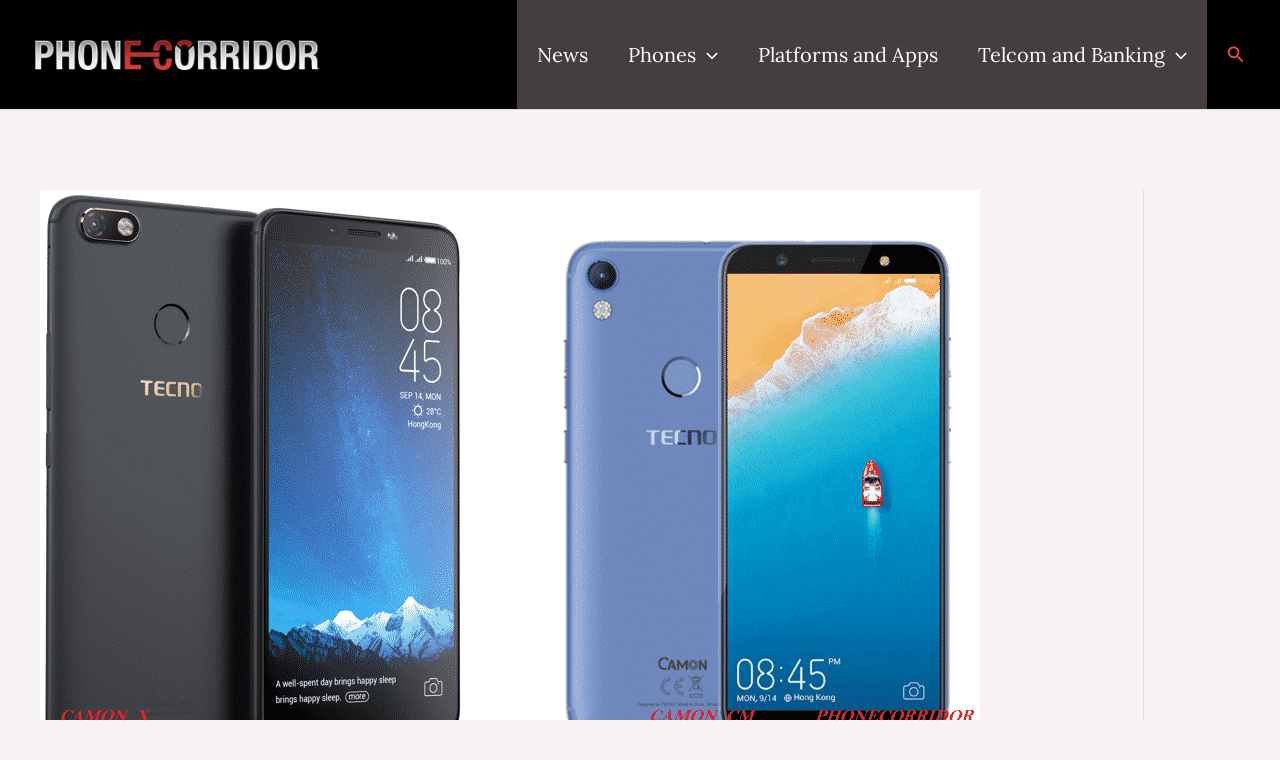

--- FILE ---
content_type: text/html; charset=utf-8
request_url: https://www.google.com/recaptcha/api2/aframe
body_size: 136
content:
<!DOCTYPE HTML><html><head><meta http-equiv="content-type" content="text/html; charset=UTF-8"></head><body><script nonce="E4l5Z8c6T2PS8eMAarvXaQ">/** Anti-fraud and anti-abuse applications only. See google.com/recaptcha */ try{var clients={'sodar':'https://pagead2.googlesyndication.com/pagead/sodar?'};window.addEventListener("message",function(a){try{if(a.source===window.parent){var b=JSON.parse(a.data);var c=clients[b['id']];if(c){var d=document.createElement('img');d.src=c+b['params']+'&rc='+(localStorage.getItem("rc::a")?sessionStorage.getItem("rc::b"):"");window.document.body.appendChild(d);sessionStorage.setItem("rc::e",parseInt(sessionStorage.getItem("rc::e")||0)+1);localStorage.setItem("rc::h",'1769908718273');}}}catch(b){}});window.parent.postMessage("_grecaptcha_ready", "*");}catch(b){}</script></body></html>